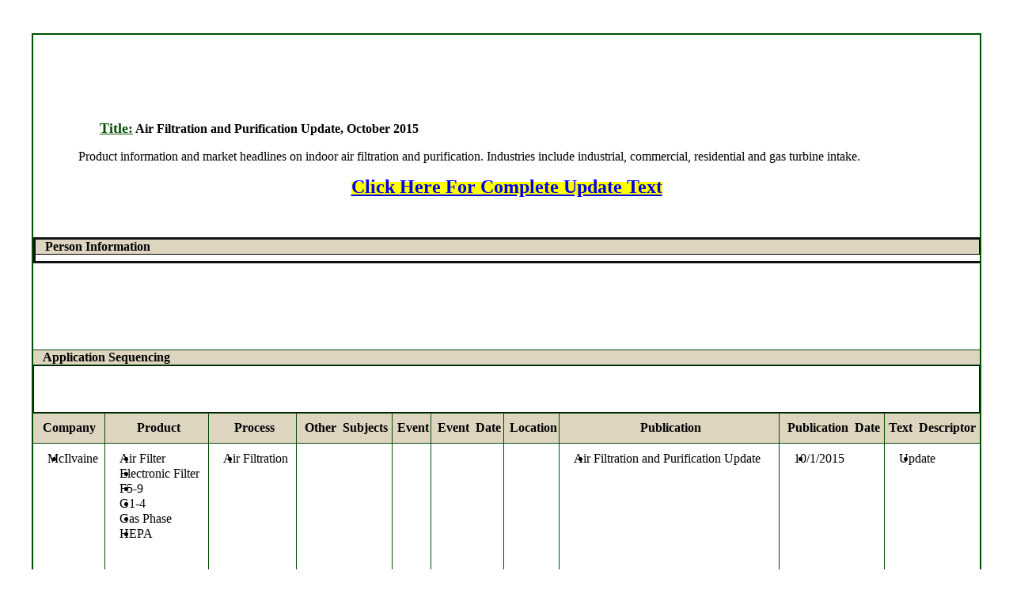

--- FILE ---
content_type: text/html
request_url: http://www.mcilvainecompany.com/Decision_Tree/subscriber/Tree/UnivDB/totentry1.asp?ref=12781
body_size: 5975
content:
<html>

<head>

<meta http-equiv="Content-Language" content="en-us">
<meta name="GENERATOR" content="Microsoft FrontPage 5.0">
<meta name="ProgId" content="FrontPage.Editor.Document">

<meta http-equiv="Content-Type" content="text/html; charset=windows-1252">
<title>Universal Data Base</title>
</head>

<body>

<p class="MsoNormal" align="center">&nbsp;</p>
<div align="center">
  <center>
  <table border="2" cellpadding="0" cellspacing="0" style="border-collapse: collapse" bordercolor="#004F00" width="95%">
    <tr>
      <td width="100%" colspan="10" height="399">
      <div align="center">
        <center>
        <table border="0" cellpadding="0" cellspacing="0" style="border-collapse: collapse" bordercolor="#111111" width="86%">
          <tr>
            <td width="100%"><b>
            <font color="#004F00">
            <u><font size="4">Title:</font></u></font>
        Air Filtration and Purification Update, October 2015</b></td>
          </tr>
        </table>
        </center>
      </div>
      <p style="margin-left: 57; margin-right: 30">
      Product information and market headlines on indoor air filtration and purification. Industries include industrial, commercial, residential and gas turbine intake.</p>
      <p align="center">
      <a target="_blank" href="http://www.mcilvainecompany.com/Decision_Tree/subscriber/FREE%20UPDATES/AIR%20FILTR/Oct2015freeupdate.htm">
      <span style="font-weight: 700; background-color: #FFFF00">
      <font size="5">
      Click Here For Complete Update Text</font></span></a></p>
      <p align="center">
      &nbsp;</p>
      <table width="100%" style="border-collapse: collapse" bordercolor="#111111" cellpadding="0" cellspacing="0">
        <thead>
          <tr>
            <td bgcolor="#DED5C0" style="border-style: solid; border-width: 1" bordercolor="#004F00" height="19">
            <b>&nbsp;&nbsp; Person Information</b></td>
          </tr>
        </thead>
        <tr>
          <td height="9" style="border-top-style: solid; border-top-width: 1"></td>
        </tr>
        <tr><td colspan=2 align=left width="100%">   </td></tr></table>
      </td>
    </tr>
    <tr>
      <td width="100%" colspan="10" bgcolor="#DED5C0" height="19">
      &nbsp;&nbsp; <b>Application Sequencing</b></td>
    </tr>
    <tr>
      <td width="100%" colspan="10" height="61">
      <table width="100%" border="1" cellspacing="0" style="border-collapse: collapse" bordercolor="#111111" cellpadding="0" height="100%">
        <tbody>
          <tr><td colspan=9 align=left width="100%">   </td></tr></tbody>
      </table>
      </td>
    </tr>
    <tr>
      <td align="center" bgcolor="#DED5C0" height="38"><b>Company</b></td>
      <td align="center" bgcolor="#DED5C0" height="38"><b>&nbsp;Product</b></td>
      <td align="center" bgcolor="#DED5C0" height="38"><b>&nbsp;Process</b></td>
      <td align="center" bgcolor="#DED5C0" height="38"><b>&nbsp;Other&nbsp; Subjects</b></td>
      <td align="center" bgcolor="#DED5C0" height="38"><b>&nbsp;Event</b></td>
      <td align="center" bgcolor="#DED5C0" height="38"><b>&nbsp;Event&nbsp; Date</b></td>
      <td align="center" bgcolor="#DED5C0" height="38"><b>&nbsp;Location</b></td>
      <td align="center" bgcolor="#DED5C0" height="38"><b>
      &nbsp;Publication</b></td>
      <td align="center" bgcolor="#DED5C0" height="38"><b>&nbsp;Publication&nbsp; Date</b></td>
      <td align="center" bgcolor="#DED5C0" height="38"><b>Text&nbsp; Descriptor</b></td>
    </tr>
    <tr>
      <td align="left" valign="top" height="257">
      <ul>
        <li>
        <p style="margin-bottom: -15; margin-top:10; margin-left:-22">
        McIlvaine </li>
      </ul>
      </td>
      <td align="left" valign="top" height="257">
      <ul>
        <li>
        <p style="margin-bottom: -15; margin-top:10; margin-left:-22">
        Air Filter </li>
      </ul>
      <ul>
        <li>
        <p style="margin-bottom: -15; margin-top:10; margin-left:-22">
        Electronic Filter </li>
      </ul>
      <ul>
        <li>
        <p style="margin-bottom: -15; margin-top:10; margin-left:-22">
        F5-9 </li>
      </ul>
      <ul>
        <li>
        <p style="margin-bottom: -15; margin-top:10; margin-left:-22">
        G1-4 </li>
      </ul>
      <ul>
        <li>
        <p style="margin-bottom: -15; margin-top:10; margin-left:-22">
        Gas Phase </li>
      </ul>
      <ul>
        <li>
        <p style="margin-bottom: -15; margin-top:10; margin-left:-22">
        HEPA </li>
      </ul>
      </td>
      <td align="left" valign="top" height="257">
      <ul>
        <li>
        <p style="margin-top: 10; margin-bottom: -15; margin-left:-22">
        Air Filtration </li>
      </ul>
      <p>&nbsp;</td>
      <td align="left" valign="top" height="257">
         </td>
      <td align="left" valign="top" height="257">
         <p>&nbsp;</td>
      <td align="left" valign="top" height="257">
         <p>&nbsp;</td>
      <td align="left" valign="top" height="257">
         <p>&nbsp;</td>
      <td align="left" valign="top" height="257">
      <ul>
        <li>
        <p style="margin-left: -22; margin-top: 10; margin-bottom: -15">
        Air Filtration and Purification Update </li>
      </ul>
      <p>&nbsp;</td>
      <td align="left" valign="top" height="257">
      <ul>
        <li>
        <p style="margin-left: -22; margin-top: 10; margin-bottom: -15">
        10/1/2015 </li>
      </ul>
      <p>&nbsp;</td>
      <td align="left" valign="top" height="257">
      <ul>
        <li>
        <p style="margin-bottom: -15; margin-top:10; margin-left:-22">
        Update </li>
      </ul>
      </td>
    </tr>
  </table>
  </center>
</div>
<p>&nbsp;</p>
<p align="center"><img border="0" src="../../logo_green.jpg"></p>
<p>&nbsp;</p>

</body>

</html>